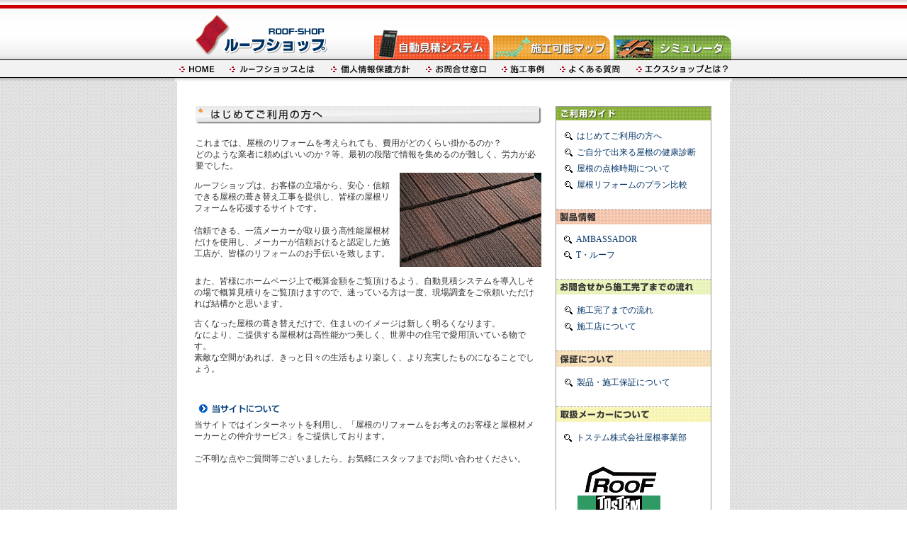

--- FILE ---
content_type: text/html
request_url: https://www.rf-shop.net/first.html
body_size: 21172
content:
<!DOCTYPE HTML PUBLIC "-//W3C//DTD HTML 4.01 Transitional//EN"
"http://www.w3.org/TR/html4/loose.dtd">
<html>
<head>
<meta http-equiv="Content-Type" content="text/html; charset=shift_jis">
<title>【屋根のリフォーム応援サイト：ルーフショップ】　初めてご利用の方へ</title>
<link href="css/common.css" rel="stylesheet" type="text/css">
<link href="css/index.css" rel="stylesheet" type="text/css">
<script type="text/JavaScript">
<!--
function MM_callJS(jsStr) { //v2.0
  return eval(jsStr)
}
//-->
</script>
</head>

<body leftmargin="0" topmargin="0" marginwidth="0" marginheight="0"><table border="0" cellpadding="0" cellspacing="0" class="head">
  <tr>
    <td><table border="0" align="center" cellpadding="0" cellspacing="0" class="head_inter">
      <tr>
        <td><a href="http://www.rf-shop.net/"><img src="img/head/logo.gif" alt="ルーフショプ" width="191" height="61" border="0" class="head_logo"></a></td>
        <td>&nbsp;</td>
        <td width="168"><a href="a_c.html"><img src="img/head/sys.gif" alt="自動見積システム" width="163" height="42" border="0" class="head_shu"></a></td>
        <td width="170"><a href="map.html"><img src="img/head/map.gif" alt="施工可能マップ" width="165" height="42" border="0" class="head_shu"></a></td>
        <td width="171"><a href="#" onClick="MM_callJS('var a=window.open(\'su.html\',\'\',\'toolbar=no,location=no,status=no,menubar=yes,scrollbars=yes,resizable=yes,width=560,height=620\')')"><img src="img/head/shu.gif" alt="シュミレータ" width="166" height="42" border="0" class="head_shu"></a></td>
      </tr>
    </table></td>
  </tr>
</table>
<table border="0" cellpadding="0" cellspacing="0" class="head_inter_menu">
  <tr>
    <td><table border="0" align="center" cellpadding="0" cellspacing="0" class="head_inter_back">
      <tr>
        <td><table border="0" align="center" cellpadding="0" cellspacing="0" class="head_inter_menu2">
          <tr>
            <td width="25">&nbsp;</td>
            <td width="70"><a href="http://www.rf-shop.net/"><img src="img/menu/topbar_r2_c2.gif" alt="HOME" width="70" height="18" border="0"></a></td>
            <td width="144"><a href="first.html"><img src="img/menu/topbar_r2_c3.gif" alt="ルーフショップとは" width="144" height="18" border="0"></a></td>
            <td width="133"><a href="privacy.html"><img src="img/menu/topbar_r2_c4.gif" alt="個人情報保護方針" width="133" height="18" border="0"></a></td>
            <td width="109"><a href="inquiry.html"><img src="img/menu/topbar_r2_c5.gif" alt="お問合せ窓口" width="109" height="18" border="0"></a></td>
            <td width="79"><a href="a_sekou.html"><img src="img/menu/topbar_r2_c6.gif" alt="施工事例" width="79" height="18" border="0"></a></td>
            <td width="92"><a href="questions.html"><img src="img/menu/topbar_r2_c7.gif" alt="よくある質問" width="92" height="18" border="0"></a></td>
            <td width="153"><a href="ex-shop.html"><img src="img/menu/topbar_r2_c8.gif" alt="エクスショップとは？" width="153" height="18" border="0"></a></td>
            <td>&nbsp;</td>
          </tr>
        </table></td>
      </tr>
    </table></td>
  </tr>
</table><!-- #EndLibraryItem --><table border="0" cellpadding="0" cellspacing="0" class="main">
  <tr>
    <td background="img/menu/saide_back.gif">&nbsp;</td>
    <td width="780"><table border="0" cellpadding="0" cellspacing="0" class="info" id="info">
      <tr>
        <td><a href="a_sekou.html"></a></td>
      </tr>
    </table><!-- #EndLibraryItem --><table border="0" cellpadding="0" cellspacing="0" class="main_box">
      <tr>
        <td valign="top"><table border="0" cellpadding="0" cellspacing="0" class="LboxCompany">
          <tr>
            <td><table border="0" cellspacing="0" cellpadding="0">
              <tr>
                <td><img src="img/bar/first_2.gif" alt="初めてご利用の方へ" width="490" height="27"></td>
              </tr>
              <tr></tr>
              <tr></tr>
              <tr>
                <td><table border="0" cellspacing="0" cellpadding="0">
                    <tr>
                      <td><table border="0" cellpadding="0" cellspacing="0" class="first_box">
                          <tr>
                            <td><table width="100%" border="0" cellspacing="0" cellpadding="2">
                              <tr>
                                <td>これまでは、屋根のリフォームを考えられても、費用がどのくらい掛かるのか？<br>
どのような業者に頼めばいいのか？等、最初の段階で情報を集めるのが難しく、労力が必要でした。</td>
                                </tr>
                            </table>
                              <table width="100%" border="0" cellspacing="0" cellpadding="0">
                                <tr>
                                  <td>ルーフショップは、お客様の立場から、安心・信頼できる屋根の葺き替え工事を提供し、皆様の屋根リフォームを応援するサイトです。<br>
                                    <br>
信頼できる、一流メーカーが取り扱う高性能屋根材だけを使用し、メーカーが信頼おけると認定した施工店が、皆様のリフォームのお手伝いを致します。</td>
                                  <td width="210" align="right"><img src="img/index/AM.jpg" alt="屋根材" width="200" height="133"></td>
                                </tr>
                              </table>

                              <p>また、皆様にホームページ上で概算金額をご覧頂けるよう、自動見積システムを導入しその場で概算見積りをご覧頂けますので、迷っている方は一度、現場調査をご依頼いただければ結構かと思います。</p>
                              <p>古くなった屋根の葺き替えだけで、住まいのイメージは新しく明るくなります。<br>
                                なにより、ご提供する屋根材は高性能かつ美しく、世界中の住宅で愛用頂いている物です。<br>
                                素敵な空間があれば、きっと日々の生活もより楽しく、より充実したものになることでしょう。                                  </td>
                          </tr>
                      </table></td>
                    </tr>
                    <tr></tr>
                    <tr>
                      <td><img src="img/first/1.gif" alt="当サイトについて" width="155" height="21"></td>
                    </tr>
                    <tr></tr>
                    <tr>
                      <td><table border="0" cellpadding="0" cellspacing="0" class="first_box2">
                          <tr>
                            <td>当サイトではインターネットを利用し、「屋根のリフォームをお考えのお客様と屋根材メーカーとの仲介サービス」をご提供しております。 <br>
                              <br>
                              ご不明な点やご質問等ございましたら、お気軽にスタッフまでお問い合わせください。 </td>
                          </tr>
                      </table></td>
                    </tr>
                </table></td>
              </tr>
              <tr></tr>
              <tr></tr>
              <tr></tr>
            </table></td>
          </tr>
        </table></td>
        <td width="220" valign="top"><table cellpadding="0" cellspacing="0" bordercolor="#666666" class="Rbox">
            <tr>
              <td><img src="img/boxmenu/guide2.gif" alt="ご利用ガイド" width="218" height="19">
                  <table border="0" cellpadding="2" cellspacing="2" class="Rbox1" id="box">
                    <tr>
                      <td><div align="right"><img src="img/boxmenu/megane.gif" width="11" height="11"></div></td>
                      <td><a href="first.html">はじめてご利用の方へ</a></td>
                    </tr>
                    <tr>
                      <td width="20"><div align="right"><img src="img/boxmenu/megane.gif" width="11" height="11"></div></td>
                      <td width="203"><a href="reform.html">ご自分で出来る屋根の健康診断</a></td>
                    </tr>
                    <tr>
                      <td width="20"><div align="right"><img src="img/boxmenu/megane.gif" width="11" height="11"></div></td>
                      <td width="203"><a href="check.html">屋根の点検時期について</a></td>
                    </tr>
                    <tr>
                      <td width="20"><div align="right"><img src="img/boxmenu/megane.gif" width="11" height="11"></div></td>
                      <td width="203"><a href="plan.html">屋根リフォームのプラン比較</a></td>
                    </tr>
                    <tr>
                      <td colspan="2">&nbsp;</td>
                    </tr>
                  </table>
                  <img src="img/boxmenu/seihin2.gif" alt="製品情報" width="218" height="21">
                  <table border="0" cellpadding="2" cellspacing="2" class="Rbox1" id="box">
                    <tr>
                      <td width="20"><div align="right"><img src="img/boxmenu/megane.gif" width="11" height="11"></div></td>
                      <td width="203"><a href="ambassador.html">AMBASSADOR</a></td>
                    </tr>
                    <tr>
                      <td width="20"><div align="right"><img src="img/boxmenu/megane.gif" width="11" height="11"></div></td>
                      <td width="203"><a href="t_roof.html">T・ルーフ</a></td>
                    </tr>
                    <tr>
                      <td colspan="2">&nbsp;</td>
                    </tr>
                  </table>
                <img src="img/boxmenu/sekou2.gif" alt="お問合せから施工完了までの流れ" width="218" height="21">
                  <table border="0" cellpadding="2" cellspacing="2" class="Rbox1" id="box">
                    <tr>
                      <td width="20"><div align="right"><img src="img/boxmenu/megane.gif" width="11" height="11"></div></td>
                      <td width="203"><a href="explanation.html">施工完了までの流れ</a></td>
                    </tr>
                    <tr>
                      <td width="20"><div align="right"><img src="img/boxmenu/megane.gif" width="11" height="11"></div></td>
                      <td width="203"><a href="maker.html">施工店について</a></td>
                    </tr>
                    <tr>
                      <td colspan="2">&nbsp;</td>
                    </tr>
                  </table>
                <img src="img/boxmenu/hoshou2.gif" alt="保証について" width="218" height="22">
                  <table border="0" cellpadding="2" cellspacing="2" class="Rbox1" id="box">
                    <tr>
                      <td width="20"><div align="right"><img src="img/boxmenu/megane.gif" width="11" height="11"></div></td>
                      <td width="200"><a href="guarantee.html">製品・施工保証について</a></td>
                    </tr>
                    <tr>
                      <td colspan="2">&nbsp;</td>
                    </tr>
                  </table>
                <img src="img/boxmenu/maker2.gif" alt="取扱メーカーについて" width="218" height="21">
                  <table border="0" cellpadding="2" cellspacing="2" class="Rbox1" id="box">
                    <tr>
                      <td><div align="right"><img src="img/boxmenu/megane.gif" width="11" height="11"></div></td>
                      <td><a href="http://www.tostem.co.jp/lineup/materials/roof/" target="_blank">トステム株式会社屋根事業部</a></td>
                    </tr>
                    <tr>
                      <td width="20">&nbsp;</td>
                      <td width="200"></a></td>
                    </tr>
                    <tr>
                      <td>&nbsp;</td>
                      <td width="200"><a href="http://www.tostem.co.jp/lineup/materials/roof/" target="_blank"><img src="img/boxmenu/rooftostem.gif" alt="ROOFTOSTEM" width="122" height="74" border="0"></a></td>
                    </tr>
                    <tr>
                      <td colspan="2">&nbsp;</td>
                    </tr>
                  </table>
                <img src="img/boxmenu/call2.gif" alt="お客様コールセンター" width="218" height="22">
                  <table border="0" cellpadding="0" cellspacing="0" class="Rbox3">
                    <tr>
                      <td>&nbsp;</td>
                      <td width="220"><font color="#990000">■TEL : 078-846-4401</font></td>
                    </tr>
                    <tr>
                      <td>&nbsp;</td>
                      <td width="220">　平日： 9:30～17:00(土日祝休)</td>
                    </tr>
                    <tr>
                      <td colspan="2">&nbsp;</td>
                    </tr>
                    <tr>
                      <td>&nbsp;</td>
                      <td width="220"><font color="#990000">■MAIL : <a href="mailto:info@rf-shop.net">info@rf-shop.net</a></font></td>
                    </tr>
                    <tr>
                      <td>&nbsp;</td>
                      <td>&nbsp;</td>
                    </tr>
                    <tr>
                      <td>&nbsp;</td>
                      <td>運営会社</td>
                    </tr>
                    <tr>
                      <td colspan="2"><table border="0" cellpadding="0" cellspacing="0" class="Rbox2_2">
                          <tr>
                            <td width="75"><img src="img/boxmenu/kfm.jpg" alt="神戸ファッションマートビル" width="70" height="52"></td>
                            <td>株式会社デジアラホールディングス<br>
                              〒658-0032<br>
                              神戸市東灘区向洋町中6-9<br>
                              神戸ファッションマート10S-04</td>
                          </tr>
                      </table></td>
                    </tr>
                    <tr>
                      <td colspan="2"><table border="0" align="center" cellpadding="0" cellspacing="0" class="URL_box" id="URL">
                          <tr>
                            <td align="center"><a href="http://www.d-a.co.jp/" target="_blank">URL:http://www.d-a.co.jp/</a></td>
                          </tr>
                      </table></td>
                    </tr>
                    <tr>
                      <td colspan="2" align="center"><a href="company.html"><img src="img/boxmenu/company2.gif" alt="会社概要" width="210" height="23" border="0"></a></td>
                    </tr>
                    <tr>
                      <td>&nbsp;</td>
                      <td>&nbsp;</td>
                    </tr>
              </table></td>
            </tr>
          </table>
           <p class="familyContents">
ファミリーコンテンツ</a>
</div>
<div class="linkList">
<ul>
  <li class="linkData"><a href="https://www.ex-shop.net/" target="_blank">エクステリアのエクスショップ</a></li>
  <li class="linkData"><a href="http://www.garden.ne.jp/" target="_blank">ガーデンプラス(公式サイト)</a></li>
  <li class="linkData"><a href="https://www.garden.ne.jp/index.php?action=public_static&path=service-area/hyogo/kobe.html" target="_blank">ガーデンプラス神戸(公式サイト)</a></li>
  <li class="linkData"><a href="https://www.garden.ne.jp/index.php?action=public_static&path=service-area/kanagawa/sagamihara.html" target="_blank">ガーデンプラス相模原(公式サイト)</a></li>
  <li class="linkData"><a href="https://www.garden.ne.jp/index.php?action=public_static&path=service-area/hyogo/kobe_kitamachi.html" target="_blank">ガーデンプラス神戸北町(公式サイト)</a></li>
  <li class="linkData"><a href="https://www.garden.ne.jp/blog/shop/kobe" target="_blank">ガーデンプラス神戸(ブログ)</a></li>
  <li class="linkData"><a href="https://www.garden.ne.jp/blog/shop/sagamihara" target="_blank">ガーデンプラス相模原(ブログ)</a></li>
  <li class="linkData"><a href="https://www.garden.ne.jp/blog/shop/kobe_kitamachi" target="_blank">ガーデンプラス神戸北町(ブログ)</a></li>
  <li class="linkData"><a href="http://www.ex-column.com/" target="_blank">エクスショップの評判・口コミサイト</a></li>
  <li class="linkData"><a href="http://www.ex-labo.net/" target="_blank">エクラボ-EXTERIOR LABORATORY-</a></li>
  <li class="linkData"><a href="https://www.gaiheki-tosou.shop/" target="_blank">さくら外壁塗装店</a></li>
  <li class="linkData"><a href="https://www.gaiheki-tosou.shop/blog/column/" target="_blank">さくら外壁塗装コラム</a></li>
  <li class="linkData"><a href="https://www.kagu-tsuuhan.shop/" target="_blank" style="letter-spacing: -0.1ex;">家具インテリア通販 大川こもれび家具</a></li>
  <li class="linkData"><a href="https://www.okakagu-spaccio.co.jp/" target="_blank">岡家具工業株式会社</a></li>
  <li class="linkData"><a href="https://www.iesoto-lab.jp/interview/index.php" target="_blank">施工インタビュー特集 iesoto(イエソト)</a></li>
  <li class="linkData"><a href="https://www.ex-shop.co.jp/" target="_blank">エクスショップコーポーレートサイト</a></li>
  <li class="linkData"><a href="http://recruit.ex-shop.co.jp/" target="_blank">エクスショップリクルートサイト</a></li>
  <li class="linkData"><a href="http://press.ex-shop.co.jp/" target="_blank">エクスショッププレスリリース</a></li>
  <li class="linkData"><a href="https://www.garden-plus.co.jp/" target="_blank">ガーデンプラスコーポーレートサイト</a></li>
  <li class="linkData"><a href="https://www.jitensyakan.com/" target="_blank">自転車館</a></li>
</ul>
</div><!-- #EndLibraryItem --></td>
      </tr>
    </table>
    
  <div id="exshop_cate_links">
    <h2>エクステリア専門サイト「エクスショップ」のカテゴリ一覧</h2><ul class="clearfix">
      <li class="catelist_edge_left"><a target="_blank" href="https://www.ex-shop.net/index.php?action=public_item_cp_menu">カーポート</a></li>
      <li class="catelist"><a target="_blank" href="https://www.ex-shop.net/index.php?action=public_item_cy_menu">サイクルポート</a></li>
      <li class="catelist"><a target="_blank" href="https://www.ex-shop.net/index.php?action=public_item_cg_menu">カーゲート</a></li>
      <li class="catelist"><a target="_blank" href="https://www.ex-shop.net/index.php?action=public_item_sh_menu">ガレージシャッター</a></li>
      <li class="catelist"><a target="_blank" href="https://www.ex-shop.net/index.php?action=public_item_tr_menu">テラス屋根</a></li>
      <li class="catelist"><a target="_blank" href="https://www.ex-shop.net/index.php?action=public_item_tg_menu">テラス囲い</a></li>
      <li class="catelist"><a target="_blank" href="https://www.ex-shop.net/index.php?action=public_item_aw_menu">オーニング</a></li>
      <li class="catelist"><a target="_blank" href="https://www.ex-shop.net/index.php?action=public_item_pg_search_execute">パーゴラ</a></li>
      <li class="catelist"><a target="_blank" href="https://www.ex-shop.net/index.php?action=public_item_wd_menu">ウッドデッキ</a></li>
      <li class="catelist"><a target="_blank" href="https://www.ex-shop.net/index.php?action=public_item_rs_menu">立水栓</a></li>
      <li class="catelist"><a target="_blank" href="https://www.ex-shop.net/index.php?action=public_item_mp_menu">門扉</a></li>
      <li class="catelist"><a target="_blank" href="https://www.ex-shop.net/index.php?action=public_item_fu_search_input">機能門柱・ポスト</a></li>
      <li class="catelist"><a target="_blank" href="https://www.ex-shop.net/index.php?action=public_item_fe_menu">フェンス</a></li>
      <li class="catelist"><a href="https://www.ex-shop.net/index.php?action=public_item_ts_search_execute" target="_blank">手すり</a></li>
      <li class="catelist"><a target="_blank" href="https://www.ex-shop.net/index.php?action=public_item_rd_menu">玄関ドア</a></li>
      <li class="catelist"><a target="_blank" href="https://www.ex-shop.net/index.php?action=public_item_mo_menu">物置</a></li>
      <li class="catelist"><a target="_blank" href="https://www.ex-shop.net/index.php?action=public_item_gs_menu">ゴミステーション</a></li>
      <li class="catelist"><a target="_blank" href="https://www.ex-shop.net/index.php?action=public_item_sy_menu">ストックヤード</a></li>
      <li class="catelist"><a target="_blank" href="https://www.ex-shop.net/index.php?action=public_item_br_menu">バルコニー屋根</a></li>
      <li class="catelist"><a target="_blank" href="https://www.ex-shop.net/index.php?action=public_item_bl_menu">バルコニー</a></li>
      <li class="catelist"><a target="_blank" href="https://www.ex-shop.net/index.php?action=public_item_um_menu">内窓・二重窓</a></li>
      <li class="catelist"><a target="_blank" href="https://www.ex-shop.net/index.php?action=public_item_ws_menu">窓シャッター</a></li>
      <li class="catelist"><a target="_blank" href="https://www.ex-shop.net/index.php?action=public_item_mk_menu">面格子</a></li>
      <li class="catelist"><a target="_blank" href="https://www.ex-shop.net/index.php?action=public_item_fj_search_execute">風除室</a></li>
      <li class="catelist"><a target="_blank" href="https://www.garden.ne.jp/">外構工事</a></li>
      <li class="catelist"><a href="https://www.ex-shop.net/index.php?action=public_item_pl_search_execute" target="_blank">植栽</a></li>
      <li class="catelist"><a href="https://www.ex-shop.net/index.php?action=public_item_np_search_execute" target="_blank">表札</a></li>
    </ul></div>
    
    <div align="center"><span class="footer"><span class="footer">当サイトに掲載されているコンテンツの著作権はルーフショップに属します。無断転載・複写を禁じます。</span><!-- #EndLibraryItem --></span>
      <hr width="738" size="1" />
    </div></td>
    <td background="img/menu/saide_back.gif">&nbsp;</td>
  </tr>
</table>
</body>
</html>


--- FILE ---
content_type: text/css
request_url: https://www.rf-shop.net/css/common.css
body_size: 17929
content:
a:link{font-family: "ＭＳ Ｐゴシック", "Osaka"; font-size:12px; font-weight:normal; font-style:normal; text-decoration:none; text-align:left; vertical-align:; color:#0049EC}

a:active{font-family: "ＭＳ Ｐゴシック", "Osaka"; font-size:12px; font-weight:normal; font-style:normal; text-decoration:underline; text-align:left; vertical-align:; color:#0049EC}

a:hover{font-family: "ＭＳ Ｐゴシック", "Osaka"; font-size:12px; font-weight:normal; font-style:normal; text-decoration:underline; text-align:left; vertical-align:; color:#FF6666}
table {
	font-family: "ＭＳ Ｐゴシック", "Osaka";
	font-size: 12px;
	color: #333333;
}
.head {
	background-image: url(../img/head/back.jpg);
	height: 84px;
	width: 100%;
}
.head_inter {
	height: 84px;
	width: 783px;
}
.head_logo {
	bottom: 0px;
	margin-top: 15px;
	margin-left: 25px;
}
.head_shu {
	margin-top: 42px;
	margin-left: 5px;
	margin-right: 0px;
	margin-bottom: 0px;
}
.head_inter_menu {
	height: 31px;
	width: 100%;
	background-image: url(../img/head/backline.gif);
}
.head_inter_menu2 {
	float: left;
	height: 18px;
	padding-bottom: 5px;
}
.main {
	height: 100%;
	width: 100%;
}
.Rbox {
	height: 700px;
	width: 218px;
	border: 1px solid #999999;
}
.Lbox {
	border: 1px solid #999999;
	width: 490px;
	background-color: #F6F6F6;
}
.footer {
	font-size: 10px;
	background-position: center;
	text-align: center;
	color: #333333;
}
div#exshop_cate_links{
  padding-left: 25px;
  padding-right: 25px;
  border-top: 1px solid #cccccc;
  margin-top: 30px;
  margin-bottom: 20px;
}
div#exshop_cate_links h2{
  margin-bottom: 5px;
  color: #999999;
  font-size: 12px;
}
div#exshop_cate_links ul{
  padding-left: 0px;
  margin-top: 0px;
  margin-bottom: 3px;
  list-style-type: none;
}
div#exshop_cate_links ul li{
  float: left;
}
div#exshop_cate_links li a{
  text-decoration: none;
  padding: 0 3px;
  color: #999999;
  font-size: 10px;
}
div#exshop_cate_links ul li.catelist_edge_left a{
  border-left: 1px solid #CCCCCC;
}
div#exshop_cate_links ul li a{
  border-left: 1px solid #CCCCCC;
  border-right: 1px solid #EEEEEE;
}
div#exshop_cate_links ul li.catelist_edge_right a{
  border-right: 1px solid #CCCCCC;
}
.Rbox1 {
	font-size: 12px;
	border-top-width: 1px;
	border-right-width: 1px;
	border-bottom-width: 1px;
	border-left-width: 1px;
	border-top-style: none;
	border-right-style: none;
	border-bottom-style: dotted;
	border-left-style: none;
	border-top-color: #999999;
	border-right-color: #999999;
	border-bottom-color: #999999;
	border-left-color: #999999;
	margin-top: 10px;
	color: #003366;
}
.Rbox2 {
	width: 236px;
	font-size: 12px;
	border-top-width: 1px;
	border-right-width: 1px;
	border-bottom-width: 1px;
	border-left-width: 1px;
	border-top-style: none;
	border-right-style: none;
	border-bottom-style: dotted;
	border-left-style: none;
	border-top-color: #999999;
	border-right-color: #999999;
	border-bottom-color: #999999;
	border-left-color: #999999;
	margin-top: 10px;
}
.Rbox2_2 {
	font-size: 10px;
	border-top-style: none;
	border-right-style: none;
	border-bottom-style: none;
	border-left-style: none;
	margin-left: 5px;
}
.Rbox2_2URL {
	font-size: 13px;
	border-top-style: none;
	border-right-style: none;
	border-bottom-style: none;
	border-left-style: none;
	margin-top: 5px;
	margin-bottom: 5px;
	font-family: Arial, Helvetica, sans-serif;
	color: #003366;
	letter-spacing: 2px;
	width: 100%;
}
#box a:link {
	font-size: 12px;
	color: #003366;
}
#box a:visited {
	font-size: 12px;
	color: #003366;
	text-decoration: none;
}
#box a:hover {
	font-size: 12px;
	color: #003366;
	text-decoration: underline;
}
.Rbox3 {
	border-top-style: none;
	border-right-style: none;
	border-bottom-style: none;
	border-left-style: none;
	margin-top: 10px;
}
.info {
	font-size: 12px;
	color: #333333;
	margin-top: 15px;
	margin-bottom: 12px;
	margin-left: 27px;
}
.menu_line {
	margin-bottom: 2px;
	margin-left: 10px;
}
.index_bar2 {
	margin-top: 30px;
	margin-bottom: 5px;
}

.head_inter_back {

	height: 31px;
	width: 780px;
	background-image: url(../img/head/backline_center.gif);
}
#URL a:link {
	font-size: 14px;
	color: #003366;
	text-align: center;
	background-position: center;
	font-family: Geneva, Arial, Helvetica, sans-serif;
	letter-spacing: 1px;
}
.URL_box {
	margin-top: 5px;
	margin-bottom: 5px;
}

#URL a:visited {
	font-size: 14px;
	color: #003366;
	text-decoration: none;
	font-family: Geneva, Arial, Helvetica, sans-serif;
	letter-spacing: 1px;
}
#URL a:hover {
	font-size: 14px;
	color: #003366;
	text-decoration: underline;
	font-family: Geneva, Arial, Helvetica, sans-serif;
	letter-spacing: 1px;
}
.LboxCompany {

	width: 490px;
	border: 1px none #999999;
}
.LboxCompany1 {
	border: 1px none #999999;
	padding-top: 7px;
	padding-right: 0px;
	padding-bottom: 7px;
	padding-left: 0px;
	margin-top: 5px;
	width: 490px;
}
#info a:link {

	font-size: 12px;
	color: #003366;
}
#info a:visited {

	font-size: 12px;
	color: #003366;
	text-decoration: none;
}
#info a:hover {

	font-size: 12px;
	color: #003366;
	text-decoration: underline;
}
.r_kiyaku {
	font-size: 12px;
	line-height: 150%;
	color: #333333;
	width: 100%;
	padding-right: 10px;
	padding-left: 5px;
}
.map {
	margin-top: 70px;
}
.company_bar {
	margin-bottom: 25px;
}

.guaran_box {
	font-size: 12px;
	border-top-style: none;
	border-right-style: none;
	border-bottom-style: none;
	border-left-style: none;
	margin-top: 25px;
	color: #333333;
	line-height: 130%;
}
#g_box {
	font-size: 12px;
	color: #003366;
	width: 100%;
	text-align: left;
}
#g_box ul {
	padding-top: 5px;
	padding-right: 0px;
	padding-bottom: 10px;
	padding-left: 0px;
	list-style-type: disc;
	margin-top: 0px;
	margin-right: 5px;
	margin-bottom: 0px;
	margin-left: 16px;
}
#g_box ul li {
	padding-top: 0px;
	padding-right: 0px;
	padding-bottom: 15px;
	padding-left: 0px;
	list-style-type: disc;
}
.guaran_bar_img {
	border-top-style: none;
	border-right-style: none;
	border-bottom-style: none;
	border-left-style: none;
	margin-bottom: 5px;
}
.guaran_bar_img2 {
	border-top-style: none;
	border-right-style: none;
	border-bottom-style: none;
	border-left-style: none;
	margin-bottom: 5px;
	margin-top: 30px;
}
.privacy_line {
	margin-bottom: 2px;
	font-size: 12px;
	font-weight: bold;
	color: #414141;
	width: 100%;
	background-color: #EEF2F9;
	font-family: "ＭＳ Ｐゴシック", Osaka, "ヒラギノ角ゴ Pro W3";
}
.privacy_img {

	margin-bottom: 20px;
}
.explan_box {
	font-size: 12px;
	border-top-style: dotted;
	border-right-style: none;
	border-bottom-style: dotted;
	border-left-style: none;
	color: #006699;
	text-align: left;
	border-top-color: #333333;
	border-right-color: #333333;
	border-bottom-color: #333333;
	border-left-color: #333333;
	border-top-width: 1px;
	border-right-width: 1px;
	border-bottom-width: 1px;
	border-left-width: 1px;
	font-weight: bold;
	line-height: 130%;
	margin-top: 25px;
	background-color: #F7F8F9;
	padding-top: 5px;
	padding-bottom: 5px;
}
.explan_boxout {
	border-top-style: none;
	border-right-style: none;
	border-bottom-style: none;
	border-left-style: none;
	width: 100%;
	margin-bottom: 5px;
}
.explan2 {
	font-size: 12px;
	text-align: left;
	background-color: #F9FDFA;
	line-height: 150%;
	width: 484px;
	border: 1px solid #D5E4F2;
	margin-bottom: 20px;
}
.explan_box2 {
	font-size: 12px;
	text-align: left;
	line-height: 150%;
	width: 455px;
	border-top-style: none;
	border-right-style: none;
	border-bottom-style: none;
	border-left-style: none;
	margin-left: 35px;
}
.explan_bar {
	border-top-style: none;
	border-right-style: none;
	border-bottom-style: none;
	border-left-style: none;
	margin-top: 20px;
	margin-right: 0px;
	margin-bottom: 10px;
	margin-left: 0px;
}
.first_box {
	font-size: 12px;
	border-top-style: none;
	border-right-style: none;
	border-bottom-style: none;
	border-left-style: none;
	text-align: left;
	font-weight: normal;
	line-height: 140%;
	width: 100%;
	margin-top: 15px;
	margin-bottom: 25px;
}
.first_box2 {
	font-size: 12px;
	border-top-style: none;
	border-right-style: none;
	border-bottom-style: none;
	border-left-style: none;
	text-align: left;
	font-weight: normal;
	line-height: 140%;
	width: 100%;
	margin-top: 5px;
	margin-bottom: 25px;
}
.plan_box {
	font-size: 12px;
	text-align: left;
	font-weight: normal;
	line-height: 140%;
	width: 100%;
	padding-right: 3px;
	padding-left: 3px;
	margin-top: 5px;
	border: 1px solid #666666;
	padding-top: 3px;
	padding-bottom: 3px;
}
.plan_img {
	border-top-style: none;
	border-right-style: none;
	border-bottom-style: none;
	border-left-style: none;
	text-align: left;
	margin-top: 40px;
	margin-bottom: 5px;
}
.plan_box1 {
	border-top-width: 1px;
	border-right-width: 1px;
	border-bottom-width: 1px;
	border-left-width: 1px;
	border-top-style: none;
	border-right-style: solid;
	border-bottom-style: solid;
	border-left-style: none;
	border-top-color: #666666;
	border-right-color: #666666;
	border-bottom-color: #666666;
	border-left-color: #666666;
	background-color: #F0F1FB;
	text-align: center;
}
.plan_box2 {
	border-top-width: 1px;
	border-right-width: 1px;
	border-bottom-width: 1px;
	border-left-width: 1px;
	border-top-style: none;
	border-right-style: solid;
	border-bottom-style: none;
	border-left-style: none;
	border-top-color: #666666;
	border-right-color: #666666;
	border-bottom-color: #666666;
	border-left-color: #666666;
	background-color: #FCFCFE;
}
.plan_box3 {
	border-top-width: 1px;
	border-right-width: 1px;
	border-bottom-width: 1px;
	border-left-width: 1px;
	border-top-style: none;
	border-right-style: none;
	border-bottom-style: solid;
	border-left-style: none;
	border-top-color: #666666;
	border-right-color: #666666;
	border-bottom-color: #666666;
	border-left-color: #666666;
	background-color: #FCF7EF;
	text-align: center;
}
.plan_box4 {
	background-color: #FEFDFC;
	border: 1px none #666666;
}
.plan_nn {
	border-top-style: none;
	border-right-style: none;
	border-bottom-style: none;
	border-left-style: none;
	margin-top: 10px;
	margin-bottom: 2px;
	font-weight: bold;
}
.plan_n0 {
	border-top-style: none;
	border-right-style: none;
	border-bottom-style: none;
	border-left-style: none;
	margin-top: 2px;
	margin-bottom: 2px;
	font-weight: bold;
}
.plan_bar {
	margin-bottom: 5px;
	border: 1px solid #666666;
}
.sekou_bar {
	margin-bottom: 5px;
	border: 1px solid #E1E1E1;
	font-size: 12px;
	margin-top: 5px;
	padding-top: 3px;
	padding-right: 3px;
	padding-bottom: 3px;
	padding-left: 3px;
}
.plan_bar2 {
	margin-bottom: 25px;
	border: 1px solid #666666;
	width: 486px;
}
.jirei_name {
	margin-bottom: 5px;
	margin-top: 35px;
	border-top-style: none;
	border-right-style: none;
	border-bottom-style: none;
	border-left-style: none;
	font-size: 13px;
	color: #003366;
}
.jirei_img {
	margin-bottom: 35px;
	margin-top: 5px;
	border-top-style: none;
	border-right-style: none;
	border-bottom-style: none;
	border-left-style: none;
}
.index_box1 {
	font-size: 14px;
	text-align: left;
	color: #003366;
	border-top-width: 1px;
	border-right-width: 1px;
	border-bottom-width: 1px;
	border-left-width: 1px;
	border-top-style: none;
	border-right-style: none;
	border-bottom-style: solid;
	border-left-style: none;
	border-top-color: #999999;
	border-right-color: #999999;
	border-bottom-color: #999999;
	border-left-color: #999999;
}
.index_box2 {
	font-size: 12px;
	text-align: left;
	border-top-style: none;
	border-right-style: none;
	border-bottom-style: none;
	border-left-style: none;
	line-height: 140%;
}
.index_box5 {
	width: 100%;
	border-top-style: none;
	border-right-style: none;
	border-bottom-style: none;
	border-left-style: none;
	margin-top: 11px;
	margin-bottom: 11px;
}
.index_box30 {
	margin-top: 25px;
	margin-bottom: 15px;
}
.index_topbar {
	border-top-width: 1px;
	border-right-width: 1px;
	border-bottom-width: 1px;
	border-left-width: 1px;
	border-top-style: none;
	border-right-style: none;
	border-bottom-style: solid;
	border-left-style: none;
	border-top-color: #999999;
	border-right-color: #999999;
	border-bottom-color: #999999;
	border-left-color: #999999;
	background-image: url(../img/index/bar46.gif);
	width: 100%;
	height: 20px;
}
.index_bar3 {
	margin-top: 10px;
	margin-bottom: 5px;
}
.check_n0 {
	border-top-style: none;
	border-right-style: none;
	border-bottom-style: none;
	border-left-style: none;
	margin-top: 2px;
	margin-bottom: 2px;
	font-weight: bold;
	margin-left: 35px;
}
.check_nn {
	border-top-style: none;
	border-right-style: none;
	border-bottom-style: none;
	border-left-style: none;
	margin-top: 10px;
	margin-bottom: 2px;
	font-weight: bold;
	margin-left: 35px;
}
.check_txt {
	border-top-style: none;
	border-right-style: none;
	border-bottom-style: none;
	border-left-style: none;
	margin-top: 2px;
	margin-bottom: 2px;
	margin-left: 35px;
}
.check_box {
	font-size: 12px;
	text-align: left;
	font-weight: normal;
	line-height: 140%;
	width: 455px;
	margin-top: 5px;
	border: 1px solid #666666;
	padding: 3px;
	margin-left: 35px;
}
.q_box {
	border-top-style: none;
	border-right-style: none;
	border-bottom-style: none;
	border-left-style: none;
	width: 100%;
	line-height: 180%;
}
#q_box {
	line-height: 200%;
}

.q_box1 {
	border-top-style: none;
	border-right-style: none;
	border-bottom-style: none;
	border-left-style: none;
	width: 100%;
	line-height: 150%;
	text-align: left;
}
#q_box a:link {
	line-height: 200%;
	font-size: 12px;
	color: #003366;
}
#q_box a:visited {
	line-height: 200%;
	font-size: 12px;
	color: #003366;
	text-decoration: none;
}
#q_box a:hover {
	line-height: 200%;
	font-size: 12px;
	color: #003366;
	text-decoration: underline;
}
.company_bar2 {

	margin-bottom: 20px;
}
.inquiry {

	margin-top: 1px;
}
.inquiry_box {
	margin-top: 1px;
	font-size: 12px;
	line-height: 130%;
	width: 99%;
	margin-bottom: 15px;
}
.AM_box {
	border-top-style: none;
	border-right-style: none;
	border-bottom-style: none;
	border-left-style: none;
	margin-top: 20px;
	margin-bottom: 20px;
}
.maker_box {

	margin-top: 5px;
	margin-bottom: 20px;
}
.outer {
	font-size: 12px;
	border: 1px solid #ddd;
	width: 100%;
	margin-top: 35px;
}
.odd {
	background-color: #F2F7FD;
	padding: 4px;
	border-top-style: none;
	border-right-style: none;
	border-bottom-style: none;
	border-left-style: none;
	white-space: nowrap;
}
.even {
	background-color: #E3EDFB;
	padding: 4px;
	border-top-style: none;
	border-right-style: none;
	border-bottom-style: none;
	border-left-style: none;
}
.odd_head {
	background-color: #EEEEEE;
	border-top-style: none;
	border-right-style: none;
	border-bottom-style: none;
	border-left-style: none;
	white-space: nowrap;
	padding-top: 1px;
	padding-right: 4px;
	padding-bottom: 1px;
	padding-left: 4px;
}
.outer_head {
	font-size: 14px;
	width: 100%;
	background-image: url(../img/maker/AV_bg.jpg);
	background-repeat: no-repeat;
	background-color: #C8DAF6;
	color: #FFFFFF;
	font-weight: bold;
	padding-left: 10px;
	height: 25px;
}
.t_c_box1 {
	width: 100%;
	border: 1px solid #CCCCCC;
}
.Y {
	margin-bottom: 35px;
	margin-top: 30px;
}
.sekou_box {
	width: 100%;
	margin-bottom: 35px;
	border-top-style: none;
	border-right-style: none;
	border-bottom-style: none;
	border-left-style: none;
}
.sekou_hr {
	margin-bottom: 52px;
	border-top-style: none;
	border-right-style: none;
	border-bottom-style: dotted;
	border-left-style: none;
	width: 100%;
	border-top-width: 1px;
	border-right-width: 1px;
	border-bottom-width: 1px;
	border-left-width: 1px;
	border-top-color: #CCCCCC;
	border-right-color: #CCCCCC;
	border-bottom-color: #CCCCCC;
	border-left-color: #CCCCCC;
}
.sekou_info {
	margin-bottom: 35px;
	border-top-style: none;
	border-right-style: none;
	border-bottom-style: none;
	border-left-style: none;
	width: 100%;
	font-size: 12px;
	color: #333333;
	margin-top: 10px;
}
.t_c_info {
	margin-bottom: 30px;
	border-top-style: none;
	border-right-style: none;
	border-bottom-style: none;
	border-left-style: none;
	width: 100%;
	font-size: 12px;
	color: #333333;
	margin-top: 5px;
	text-align: left;
}
.plan_footer {
	margin-top: 45px;
}
.index_box33 {
	margin-top: 25px;
	margin-bottom: 15px;
	width: 100%;
}
.privacy {
	width: 470px;
	margin-right: auto;
	margin-left: auto;
	height: auto;
	padding-bottom: 10px;
}



#ex-shop a {
	background-image: url(../img/banner/ex-shop.gif);
	width: 196px;
	background-repeat: no-repeat;
	display: block;
	font-size: 1px;
	text-indent: -9999px;
	height: 60px;
	margin-top: 20px;
	margin-right: auto;
	margin-left: auto;
}
.privacy ul {
	padding-right: 15px;
}
.privacy li {
	margin-bottom: 10px;
	list-style-type: decimal;
}
.text_large_orange {
	font-size: 14px;
	font-weight: bold;
	color: #FF6600;
}
.txt14_b {
	font-size: 14px;
	color: #333333;
	font-weight: bold;
}
#sanikichi a {

	background-image: url(../img/banner/sanikichi.gif);
	width: 196px;
	background-repeat: no-repeat;
	display: block;
	font-size: 1px;
	text-indent: -9999px;
	height: 87px;
	margin-top: 20px;
	margin-right: auto;
	margin-left: auto;
}


.linkList li {
	background-image: url(/img/menu/icon_arrow.gif);
	background-repeat: no-repeat;
	list-style-type: none;
	margin-top: 0;
	margin-right: 0;
	margin-bottom: 5px;
	margin-left: 0;
	padding-top: 2px;
	padding-right: 0;
	padding-bottom: 2px;
	padding-left: 15px;
	background-position: 0px 0px;
}.linkList {
	width: 218px;
	margin: 0px;
	padding: 0px;

}
.familyContents {
	background-image: url(../img/menu/family_title.jpg);
	width: 218px;
	background-repeat: no-repeat;
	display: block;
	font-size: 1px;
	text-indent: -9999px;
	height: 29px;
	margin-top: 20px;
	margin-bottom: 10px;
}
.linkList .linkData a {
	font-family: "ＭＳ Ｐゴシック", Osaka, "ヒラギノ角ゴ Pro W3";
	color: #01498E;
	margin: 0px;
	padding: 0px;
	text-align: left;
}
.linkList .linkData a:visited {
	text-decoration: none;
}
.linkList .linkData a:hover {
	text-decoration: underline;
}
.linkList ul {
	padding: 0px;
	margin-top: 0px;
	margin-right: 0px;
	margin-bottom: 0px;
	margin-left: 10px;
}


.clearfix{
    zoom:1;/*for IE 5.5-7*/
}
.clearfix:after{/*for modern browser*/
    content:".";
    display: block;
    height:0px;
    clear:both;
    visibility:hidden;
}
* html .clearfix{
	display:inline-table;
	/*\*/display:block;/**/
}

--- FILE ---
content_type: text/css
request_url: https://www.rf-shop.net/css/index.css
body_size: 2577
content:
.img1 {
	margin-left: 19px;
	margin-right: 23px;
}
.img2 {
	margin-right: 22px;
	margin-left: 22px;
	margin-top: 12px;
	margin-bottom: 14px;
}
.img_box1 {
	margin-right: 22px;
	margin-left: 21px;
	width: 732px;
}
.main_box {
	margin-right: 24px;
	margin-left: 24px;
	width: 730px;
	margin-top: 20px;
	margin-bottom: 20px;
}
.main_box2 {

	margin-right: 24px;
	margin-left: 24px;
	width: 730px;
	margin-top: 20px;
	margin-bottom: 0px;
}
.banner {

	margin-right: 1px;
	margin-left: 1px;
	margin-top: 18px;
	margin-bottom: 20px;
}
.main .diagnosis a {
	background-image: url(../img/index/diagnosis.jpg);
	background-repeat: no-repeat;
	height: 33px;
	width: 736px;
	font-size: 0px;
	text-indent: -9999px;
	display: block;
	margin-right: auto;
	margin-left: auto;
	background-position: top;
	margin-top: 20px;
	margin-bottom: 25px;
}
.main .diagnosis a:hover {
	height: 33px;
	width: 736px;
	background-position: bottom;
}
.main .sekou a {
	background-image: url(../img/index/sekou_img.jpg);
	background-repeat: no-repeat;
	height: 168px;
	width: 278px;
	font-size: 0px;
	text-indent: -9999px;
	display: block;
	background-position: left top;
	float: left;
}
.main .sekou a:hover {
	background-position: left bottom;
}
.main .main_title {
	background-image: url(../img/index/main.jpg);
	background-repeat: no-repeat;
	height: 312px;
	width: 738px;
	margin-right: auto;
	margin-left: auto;
	margin-top: 0px;
	margin-bottom: 0px;
	padding: 0px;
}
.main .ambassador_botton a {
	background-image: url(../img/index/ambassador.jpg);
	background-repeat: no-repeat;
	background-position: top;
	height: 144px;
	width: 212px;
	display: block;
	text-indent: -9999px;
	font-size: 0px;
}
.main .ambassador_botton a:hover {

	background-image: url(../img/index/ambassador.jpg);
	background-repeat: no-repeat;
	background-position: center -143px;
}
.main .troof_botton a {
	background-image: url(../img/index/t_roof.jpg);
	background-repeat: no-repeat;
	background-position: top;
	height: 144px;
	width: 212px;
	display: block;
	text-indent: -9999px;
	font-size: 0px;
	margin-top: 5px;
}
.main .troof_botton a:hover {


	background-image: url(../img/index/t_roof.jpg);
	background-repeat: no-repeat;
	background-position: center -143px;
}
.main .main_title .leftside {
	text-indent: -9999px;
	float: left;
	width: 510px;
}
.main .main_title .rightside {
	text-indent: -9999px;
	float: right;
	width: 228px;
	height: 303px;
	padding-top: 9px;
}
.main .inquiry_top a {
	background-image: url(../img/index/inquiry.jpg);
	background-repeat: no-repeat;
	height: 168px;
	width: 453px;
	font-size: 0px;
	text-indent: -9999px;
	display: block;
	background-position: top;
	float: right;
}
.main .inquiry_top a:hover {
	background-position: bottom;
}
